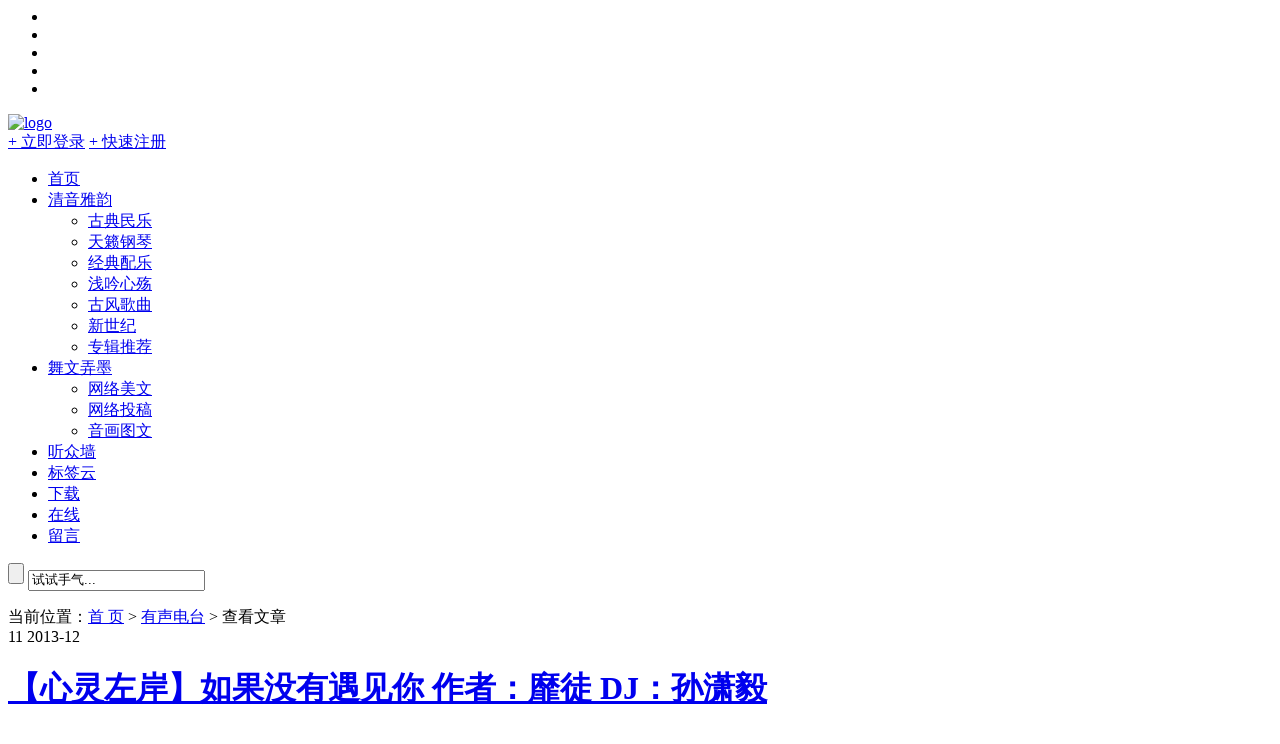

--- FILE ---
content_type: text/html; charset=UTF-8
request_url: http://www.52qingyin.cn/xinlingzuoan-02.html
body_size: 12202
content:
<!DOCTYPE html PUBLIC “-//W3C//DTD XHTML 1.0 Transitional//EN” “http://www.w3.org/TR/xhtml1/DTD/xhtml1-transitional.dtd”><html xmlns=”http://www.w3.org/1999/xhtml”><head><!--[if IE]><![endif]--><link rel="stylesheet" href="/wp-content/plugins/wp-rocket/min/?f=/wp-content/plugins/wp-easyarchives/css/wp-easyarchives.css,/wp-content/themes/QQOQ/css/jquery.fancybox.css,/wp-content/themes/QQOQ/style.css,/wp-content/themes/QQOQ/QPlayer/css/player.css" data-minify="1"/><link rel="stylesheet" href="/wp-content/plugins/wp-rocket/min/?f=/wp-content/themes/QQOQ/css/jquery.fancybox-buttons.css,/wp-content/themes/QQOQ/css/jquery.fs.boxer.css" data-minify="1"/><meta http-equiv="Content-Type" content="text/html; charset=UTF-8" /><meta property="qc:admins" content="23326650776521167116636" /><link rel="shortcut icon" href="/wp-content/themes/QQOQ/img/favicon.ico"/><title>【心灵左岸】如果没有遇见你 作者：靡徒 DJ：孙潇毅 - 清音陋屋</title><meta name="description" content="" /><meta name="keywords" content="" /><link rel="alternate" type="application/rss+xml" title="清音陋屋 &raquo; 【心灵左岸】如果没有遇见你 作者：靡徒 DJ：孙潇毅评论Feed" href="http://www.52qingyin.cn/xinlingzuoan-02.html/feed" /> <script type="text/javascript">window._wpemojiSettings = {"baseUrl":"https:\/\/s.w.org\/images\/core\/emoji\/72x72\/","ext":".png","source":{"concatemoji":"http:\/\/www.52qingyin.cn\/wp-includes\/js\/wp-emoji-release.min.js?ver=4.5.32"}};
			!function(e,o,t){var a,n,r;function i(e){var t=o.createElement("script");t.src=e,t.type="text/javascript",o.getElementsByTagName("head")[0].appendChild(t)}for(r=Array("simple","flag","unicode8","diversity"),t.supports={everything:!0,everythingExceptFlag:!0},n=0;n<r.length;n++)t.supports[r[n]]=function(e){var t,a,n=o.createElement("canvas"),r=n.getContext&&n.getContext("2d"),i=String.fromCharCode;if(!r||!r.fillText)return!1;switch(r.textBaseline="top",r.font="600 32px Arial",e){case"flag":return r.fillText(i(55356,56806,55356,56826),0,0),3e3<n.toDataURL().length;case"diversity":return r.fillText(i(55356,57221),0,0),a=(t=r.getImageData(16,16,1,1).data)[0]+","+t[1]+","+t[2]+","+t[3],r.fillText(i(55356,57221,55356,57343),0,0),a!=(t=r.getImageData(16,16,1,1).data)[0]+","+t[1]+","+t[2]+","+t[3];case"simple":return r.fillText(i(55357,56835),0,0),0!==r.getImageData(16,16,1,1).data[0];case"unicode8":return r.fillText(i(55356,57135),0,0),0!==r.getImageData(16,16,1,1).data[0]}return!1}(r[n]),t.supports.everything=t.supports.everything&&t.supports[r[n]],"flag"!==r[n]&&(t.supports.everythingExceptFlag=t.supports.everythingExceptFlag&&t.supports[r[n]]);t.supports.everythingExceptFlag=t.supports.everythingExceptFlag&&!t.supports.flag,t.DOMReady=!1,t.readyCallback=function(){t.DOMReady=!0},t.supports.everything||(a=function(){t.readyCallback()},o.addEventListener?(o.addEventListener("DOMContentLoaded",a,!1),e.addEventListener("load",a,!1)):(e.attachEvent("onload",a),o.attachEvent("onreadystatechange",function(){"complete"===o.readyState&&t.readyCallback()})),(a=t.source||{}).concatemoji?i(a.concatemoji):a.wpemoji&&a.twemoji&&(i(a.twemoji),i(a.wpemoji)))}(window,document,window._wpemojiSettings);</script> <style type="text/css">img.wp-smiley,img.emoji{display:inline !important;border:none !important;box-shadow:none !important;height:1em !important;width:1em !important;margin:0
.07em !important;vertical-align:-0.1em !important;background:none !important;padding:0
!important}</style> <script type='text/javascript' src='/wp-content/plugins/Hermit-X-master/assets/js/APlayer.min.js?ver=2.6.6.1504-RC'></script> <link rel='https://api.w.org/' href='http://www.52qingyin.cn/wp-json/' /><link rel="EditURI" type="application/rsd+xml" title="RSD" href="http://www.52qingyin.cn/xmlrpc.php?rsd" /><link rel='prev' title='【心灵左岸】破 末日光华 作者：昂王子 DJ：孙潇毅' href='http://www.52qingyin.cn/xinlingzuoan-01.html' /><link rel='next' title='【网络美文】月挂相思，风回凄凉 作者：烟雨江南' href='http://www.52qingyin.cn/sinian.html' /><link rel="canonical" href="http://www.52qingyin.cn/xinlingzuoan-02.html" /><link rel='shortlink' href='http://www.52qingyin.cn/?p=5246' /><link rel="alternate" type="application/json+oembed" href="http://www.52qingyin.cn/wp-json/oembed/1.0/embed?url=http%3A%2F%2Fwww.52qingyin.cn%2Fxinlingzuoan-02.html" /><link rel="alternate" type="text/xml+oembed" href="http://www.52qingyin.cn/wp-json/oembed/1.0/embed?url=http%3A%2F%2Fwww.52qingyin.cn%2Fxinlingzuoan-02.html&#038;format=xml" /> <script>var qqtkey = '801552410';
var sinakey = '57719727';
var waiting_time = '10';</script> <style type="text/css">.hacklogdownload_down_link{margin:10px
20px;background:#EDF5FC;border:1px
solid #ACE;padding:5px
5px 5px 20px}.hacklogdownload_views{color:#f00}.hacklogdownload_box{padding:10px
0;border-bottom:1px solid #DDD}.hacklogdownload_box_content{line-height:18px;padding:0
0 0 10px}.hacklogdownload_box_content
p{margin:5px
0}#facebox
.content{width:600px}</style><script data-no-minify="1" data-cfasync="false">(function(w,d){function a(){var b=d.createElement("script");b.async=!0;b.src="/wp-content/plugins/wp-rocket/inc/front/js/lazyload.1.0.5.min.js";var a=d.getElementsByTagName("script")[0];a.parentNode.insertBefore(b,a)}w.attachEvent?w.attachEvent("onload",a):w.addEventListener("load",a,!1)})(window,document);</script> </head><body class="single single-post postid-5246 single-format-standard"><div id="cont"><ul><li class="rss"><a target="_blank" href="http://www.52qingyin.cn/feed" title="RSS订阅" rel="nofollow"> </a></li><li class="mail"><a target="_blank" href="mailto:qingyinlouwu@163.com" title="邮件联系站长" rel="nofollow"> </a></li><li class="qq"><a target="_blank" href="http://sighttp.qq.com/authd?IDKEY=b2475f890e16e6b031a04b35cbb7c392d8854060005217a9" title="QQ联系站长" rel="nofollow"> </a></li><li class="weibo"><a target="_blank" href="http://weibo.com/52qingyin" title="关注新浪微博" rel="nofollow"> </a></li><li class="qun"><a target="_blank" href="http://shang.qq.com/wpa/qunwpa?idkey=424a783cfd1418e4efe8baaee66cc0bbcbd416650a4d80afb5ae1d69a32b463a" title="加入QQ群44718299" rel="nofollow"> </a></li></ul></div><div id="b"><div id="n"><div id="l"><div class="l_g"> <a href="http://www.52qingyin.cn"><img alt="logo" src="http://www.52qingyin.cn/wp-content/themes/QQOQ/img/logo.png" /></a></div><div class="l_l l_l_x"> <a class="l_q qb" href="#login">+ 立即登录</a> <a class="l_s" href="http://www.52qingyin.cn/r">+ 快速注册</a></div><div id="login" style="display:none;"><form name="loginform" id="loginform" action="http://www.52qingyin.cn/wp-login.php" method="post"><p class="login-username"> <label for="user_login">用户名</label> <input type="text" name="log" id="user_login" class="input" value="" size="20" /></p><p class="login-password"> <label for="user_pass">密码</label> <input type="password" name="pwd" id="user_pass" class="input" value="" size="20" /></p><p class="login-remember"><label><input name="rememberme" type="checkbox" id="rememberme" value="forever" /> 记住我</label></p><p class="login-submit"> <input type="submit" name="wp-submit" id="wp-submit" class="button-primary" value="登录" /> <input type="hidden" name="redirect_to" value="http://www.52qingyin.cn/xinlingzuoan-02.html" /></p></form> <i></i> <a class="login_qq" href="http://www.52qingyin.cn/?qqoq=qqlogin&r=http://52qingyin.cn/xinlingzuoan-02.html"></a> <a class="login_sina" href="http://www.52qingyin.cn/?qqoq=sinalogin&r=http://52qingyin.cn/xinlingzuoan-02.html"></a></div></div><div id="d"><ul id="menu-%e6%b8%85%e9%9f%b3%e9%99%8b%e5%b1%8b" class="nav"><li id="menu-item-14" class="menu-item menu-item-type-custom menu-item-object-custom menu-item-home menu-item-14"><a href="http://www.52qingyin.cn">首页</a></li><li id="menu-item-16" class="menu-item menu-item-type-taxonomy menu-item-object-category menu-item-has-children menu-item-16"><a href="http://www.52qingyin.cn/qingyinyayun">清音雅韵</a><ul class="sub-menu"><li id="menu-item-18" class="menu-item menu-item-type-taxonomy menu-item-object-category menu-item-18"><a href="http://www.52qingyin.cn/gudianminyue">古典民乐</a></li><li id="menu-item-19" class="menu-item menu-item-type-taxonomy menu-item-object-category menu-item-19"><a href="http://www.52qingyin.cn/tianlaigangqin">天籁钢琴</a></li><li id="menu-item-22" class="menu-item menu-item-type-taxonomy menu-item-object-category menu-item-22"><a href="http://www.52qingyin.cn/jingdianpeiyue">经典配乐</a></li><li id="menu-item-21" class="menu-item menu-item-type-taxonomy menu-item-object-category menu-item-21"><a href="http://www.52qingyin.cn/yinchang">浅吟心殇</a></li><li id="menu-item-17" class="menu-item menu-item-type-taxonomy menu-item-object-category menu-item-17"><a href="http://www.52qingyin.cn/gufenggequ">古风歌曲</a></li><li id="menu-item-20" class="menu-item menu-item-type-taxonomy menu-item-object-category menu-item-20"><a href="http://www.52qingyin.cn/newage">新世纪</a></li><li id="menu-item-5696" class="menu-item menu-item-type-custom menu-item-object-custom menu-item-5696"><a href="http://www.52qingyin.cn/tag/zhuanjituijian">专辑推荐</a></li></ul></li><li id="menu-item-25" class="menu-item menu-item-type-taxonomy menu-item-object-category menu-item-has-children menu-item-25"><a href="http://www.52qingyin.cn/wuwennongmo">舞文弄墨</a><ul class="sub-menu"><li id="menu-item-28" class="menu-item menu-item-type-taxonomy menu-item-object-category menu-item-28"><a href="http://www.52qingyin.cn/wangluomeiwen">网络美文</a></li><li id="menu-item-6870" class="menu-item menu-item-type-taxonomy menu-item-object-category menu-item-6870"><a href="http://www.52qingyin.cn/contribute">网络投稿</a></li><li id="menu-item-27" class="menu-item menu-item-type-taxonomy menu-item-object-category menu-item-27"><a href="http://www.52qingyin.cn/yinhuatuwen">音画图文</a></li></ul></li><li id="menu-item-4002" class="menu-item menu-item-type-post_type menu-item-object-page menu-item-4002"><a href="http://www.52qingyin.cn/listeners-wall">听众墙</a></li><li id="menu-item-1845" class="menu-item menu-item-type-post_type menu-item-object-page menu-item-1845"><a href="http://www.52qingyin.cn/tags">标签云</a></li><li id="menu-item-5575" class="menu-item menu-item-type-custom menu-item-object-custom menu-item-5575"><a title="点击查看百度网盘4群" target="_blank" href="/disclaimer">下载</a></li><li id="menu-item-7892" class="menu-item menu-item-type-custom menu-item-object-custom menu-item-7892"><a title="在线试听" target="_blank" href="http://www.52qingyin.cn/fm/">在线</a></li><li id="menu-item-15" class="menu-item menu-item-type-post_type menu-item-object-page menu-item-15"><a href="http://www.52qingyin.cn/guestbook">留言</a></li></ul><div id="search"><div class="search_site"><form action="http://www.52qingyin.cn" method="get" id="searchform"> <input type="submit" class="button" id="searchsubmit" value=""/> <input type="text" value="试试手气..." name="s" id="s" onblur="if(this.value=='') this.value='试试手气...';" onfocus="if(this.value=='试试手气...') this.value='';"/></form></div></div></div><div id="e"> <span class="e_i"></span> 当前位置：<a href="http://www.52qingyin.cn">首 页</a> > <a href="http://www.52qingyin.cn/diantaijiemu">有声电台</a> > 查看文章</div><div id="j"><div id="f"><div class="n"><div class="newtitle n_s"><div class="post_date"> <span class="date_d">11</span> <span class="date_y">2013-12</span></div><div class="line"></div><h1> <a href="http://www.52qingyin.cn/xinlingzuoan-02.html" rel="bookmark" title="详细阅读 【心灵左岸】如果没有遇见你 作者：靡徒 DJ：孙潇毅">【心灵左岸】如果没有遇见你 作者：靡徒 DJ：孙潇毅</a> <span class="new"> </span></h1><div class="infotop1"> <span class="info-category-icon"><a href="http://www.52qingyin.cn/diantaijiemu" rel="category tag">有声电台</a></span> <span class="info-view-icon">你是第6724个围观者</span> <span class="info-comment-icon"><a href="http://www.52qingyin.cn/xinlingzuoan-02.html#respond">0条评论</a></span> <span>供稿者：<a href="http://www.52qingyin.cn/author/%e5%ad%99%e6%bd%87%e6%af%85" title="由DJ孙潇毅发布" rel="author">DJ孙潇毅</a></span> 标签：<a href="http://www.52qingyin.cn/tag/xinlingzuoan" rel="tag">心灵左岸</a>, <a href="http://www.52qingyin.cn/tag/youshengyuedu" rel="tag">有声阅读</a>, <a href="http://www.52qingyin.cn/tag/dian-tai-jie-mu" rel="tag">电台节目</a></div></div><div class="n_n"><p><a href="http://www.52qingyin.cn/wp-content/uploads/2013/12/yujian.jpg" class="qimg" data-fancybox-group="gallery"><img src="http://www.52qingyin.cn/wp-content/uploads/2013/12/yujian.jpg" alt="" title="yujian" width="372" height="229" class="alignnone size-full wp-image-5247" srcset="/wp-content/uploads/2013/12/yujian.jpg 372w, /wp-content/uploads/2013/12/yujian-300x184.jpg 300w" sizes="(max-width: 372px) 100vw, 372px" /></a></p><p><!-Hermit X v2.6.6.1504-RC start--><div id="aplayer1" class="aplayer" data-autoplay="true" data-mode="circulation" data-preload="auto" data-theme="#5895be" data-songs="remote#:229" data-_nonce="78cafbd5ab" data-listmaxheight="300px" ></div><br /><p><strong><a href="http://www.52qingyin.cn/?dl_id=570" target="_blank" title="下载">【心灵左岸】晓奕 - 如果沒有遇見你.mp3</a></strong> (14.2 MB, 1,215 次) <a href="#respond"  title="试听下载失效反馈"><font color=#1BA1E2><strong>失效反馈</strong></font></a><br><font color="red">本站下载音乐仅供试听交流，未经原作者授权禁止用于任何商业用途！</font></p></p><p>如果没有遇见你<br /> 作者：靡徒<br /> 演播：晓奕</p><p>说今天晚上有天龙座流星雨。可是ta已经在我身边睡着了。<br /> 风从窗口吹进来有点冷。我给ta掖好被子，克莱顿的小说翻到第53页，有一点睡意。<br /> 于是打个呵欠合上书，关掉床头灯，钻进被窝里抱紧ta。<br /> ta的身体微微地有点发烫，这是一直以来ta的体格特征，也恰好是让我入睡的温度。</p><p>闭上眼抱着ta。猜他梦到的梦。<br /> 而我在ta梦中，又有多懵懂。</p><p>如果这样抱着ta就可以穿越时空，抵达永远不能抵达的天地中。如果在另外一个世界我跟ta的戏份就是如此浅淡，一个拥抱便能解释所有，一句承诺就到地老天荒，这样的爱会有多么从容。</p><p>花一生的时间照顾ta，睡在ta身旁。不想要写下传世的小说，将心中未曾了结的心情交付后人阅读。不想要任何人跟我share与ta的今生今世。不期待来生，害怕命数错乱的安排。<br /> 在明日ta醒来的时候我们仍是紧紧相拥。</p><p>为什么想着这些，竟不能入梦。</p><p>为什么想着这些，竟然忐忑了。</p><p>你还记不记得我答应过ta的话？我说过要做个怎样的男人给ta怎样的人生。<br /> 所以即使到今天，我们相约誓的那座礼堂已经无处可寻，我仍然应当握紧坚贞的银戒站在这里。等ta从众人的背后慢慢走到我身边。</p><p>这跟我背上为你而刺的牡丹无关。跟你我鲜衣怒马的青春无关。</p><p>因为ta，我只想一梦到千年。<br /> 我多想这一梦，就梦一千年。<br /> 到明日ta醒来的时候，我们仍能紧紧相拥。</p><p>远在几光年外有多少道流星划过，我不在乎。我跟ta的梦中那场流星雨才应该是绝世的风景。<br /> 只是不知道来年能够跟ta遥望银河的人，是不是我。</p><p>如果没有遇见你，那个人一定是我。</p></div><div class="quote"><div class="quote1"><div class="quote_desc"> 这家伙很懒，什么都没写！<p class="author_meta">—— DJ孙潇毅</p></div><div class="quote2"></div></div><div class="quote3"> <img width="80" height="80" class="avatar" src="/wp-content/themes/QQOQ/img/userimg.png" alt="DJ孙潇毅"></div></div><div class="relt">你可能也喜欢<span>Related Posts</span></div><div class="related"><li ><a href=http://www.52qingyin.cn/wudongdedadi1-a.html><span><img alt='【音乐地球村】Vol.16《舞动的大地》（上）DJ：田鹏' src='/wp-content/uploads/2013/02/wudongdedadi1.jpg'/></span>【音乐地球村】Vol.16《舞动的大地》（上）DJ：田鹏</a></li><li ><a href=http://www.52qingyin.cn/xinglingzuoan-huachen.html><span><img alt='【心灵左岸】时光在眼睫化尘 作者：十一识 DJ：孙潇毅' src='/wp-content/uploads/2014/05/v3.jpg'/></span>【心灵左岸】时光在眼睫化尘 作者：十一识 DJ：孙潇毅</a></li><li ><a href=http://www.52qingyin.cn/dashutanqinhaoting-wangriqing.html><span><img alt='【电台节目】谁的《往日情》 钢琴演奏：大叔弹琴好听' src='/wp-content/uploads/2016/05/wangriqng-110x110.jpg'/></span>【电台节目】谁的《往日情》 钢琴演奏：大叔弹琴好听</a></li><li ><a href=http://www.52qingyin.cn/voicefm-guanyunaxiewunai.html><span><img alt='【有声电台】Vol.6关于那些无奈 DJ：紫轩' src='/wp-content/uploads/2012/11/wunai.jpg'/></span>【有声电台】Vol.6关于那些无奈 DJ：紫轩</a></li><li ><a href=http://www.52qingyin.cn/menglihualuozhiduoshao-sanmao.html><span><img alt='【有声阅读】Vol.6《梦里花落知多少》 三毛作品' src='/wp-content/uploads/2012/10/menglihualuozhiduoshao.jpg'/></span>【有声阅读】Vol.6《梦里花落知多少》 三毛作品</a></li><li class='pdn'><a href=http://www.52qingyin.cn/faraway-homeland-b.html><span><img alt='【音乐地球村】Vol.18《我们远去的家园》（中）DJ：田鹏' src='/wp-content/uploads/2013/03/Faraway-Homeland.jpg'/></span>【音乐地球村】Vol.18《我们远去的家园》（中）DJ：田鹏</a></li></div><div class="relt">众说纷纭<span>Comments</span></div><div class="p"><div id="respond_box"><div id="respond" class="ncom"><div class="qqoq-avatar"> <a href="http://www.52qingyin.cn/author" title="" target="_blank"><img width="40" height="40" class="avatar" src="/wp-content/themes/QQOQ/img/userimg.png" alt=""></a></div><div class="qqoq-comment"> <a title="" href="http://www.52qingyin.cn/author" target="_blank" class="comment-name"></a><form class="qform" method="post" action=""><div class="comment-form" contenteditable="true"></div><div class="comment-info c100"><div class="coml"><div class="smiley"><div class="smp"> <a href="javascript:;"><img width="20" height="20" src="/wp-content/themes/QQOQ/img/smilies/1.gif" alt="大眼" /></a> <a href="javascript:;"><img width="20" height="20" src="/wp-content/themes/QQOQ/img/smilies/2.gif" alt="可爱" /></a> <a href="javascript:;"><img width="20" height="20" src="/wp-content/themes/QQOQ/img/smilies/3.gif" alt="大笑" /></a> <a href="javascript:;"><img width="20" height="20" src="/wp-content/themes/QQOQ/img/smilies/4.gif" alt="坏笑" /></a> <a href="javascript:;"><img width="20" height="20" src="/wp-content/themes/QQOQ/img/smilies/5.gif" alt="害羞" /></a> <a href="javascript:;"><img width="20" height="20" src="/wp-content/themes/QQOQ/img/smilies/6.gif" alt="发怒" /></a> <a href="javascript:;"><img width="20" height="20" src="/wp-content/themes/QQOQ/img/smilies/7.gif" alt="折磨" /></a> <a href="javascript:;"><img width="20" height="20" src="/wp-content/themes/QQOQ/img/smilies/8.gif" alt="快哭了" /></a> <a href="javascript:;"><img width="20" height="20" src="/wp-content/themes/QQOQ/img/smilies/9.gif" alt="大哭" /></a> <a href="javascript:;"><img width="20" height="20" src="/wp-content/themes/QQOQ/img/smilies/10.gif" alt="白眼" /></a> <a href="javascript:;"><img width="20" height="20" src="/wp-content/themes/QQOQ/img/smilies/11.gif" alt="晕" /></a> <a href="javascript:;"><img width="20" height="20" src="/wp-content/themes/QQOQ/img/smilies/12.gif" alt="流汗" /></a> <a href="javascript:;"><img width="20" height="20" src="/wp-content/themes/QQOQ/img/smilies/13.gif" alt="困" /></a> <a href="javascript:;"><img width="20" height="20" src="/wp-content/themes/QQOQ/img/smilies/14.gif" alt="腼腆" /></a> <a href="javascript:;"><img width="20" height="20" src="/wp-content/themes/QQOQ/img/smilies/15.gif" alt="惊讶" /></a> <a href="javascript:;"><img width="20" height="20" src="/wp-content/themes/QQOQ/img/smilies/16.gif" alt="憨笑" /></a> <a href="javascript:;"><img width="20" height="20" src="/wp-content/themes/QQOQ/img/smilies/17.gif" alt="色" /></a> <a href="javascript:;"><img width="20" height="20" src="/wp-content/themes/QQOQ/img/smilies/18.gif" alt="得意" /></a> <a href="javascript:;"><img width="20" height="20" src="/wp-content/themes/QQOQ/img/smilies/19.gif" alt="骷髅" /></a> <a href="javascript:;"><img width="20" height="20" src="/wp-content/themes/QQOQ/img/smilies/20.gif" alt="囧" /></a> <a href="javascript:;"><img width="20" height="20" src="/wp-content/themes/QQOQ/img/smilies/21.gif" alt="睡觉" /></a> <a href="javascript:;"><img width="20" height="20" src="/wp-content/themes/QQOQ/img/smilies/22.gif" alt="眨眼" /></a> <a href="javascript:;"><img width="20" height="20" src="/wp-content/themes/QQOQ/img/smilies/23.gif" alt="亲亲" /></a> <a href="javascript:;"><img width="20" height="20" src="/wp-content/themes/QQOQ/img/smilies/24.gif" alt="疑问" /></a> <a href="javascript:;"><img width="20" height="20" src="/wp-content/themes/QQOQ/img/smilies/25.gif" alt="闭嘴" /></a> <a href="javascript:;"><img width="20" height="20" src="/wp-content/themes/QQOQ/img/smilies/26.gif" alt="难过" /></a> <a href="javascript:;"><img width="20" height="20" src="/wp-content/themes/QQOQ/img/smilies/27.gif" alt="淡定" /></a> <a href="javascript:;"><img width="20" height="20" src="/wp-content/themes/QQOQ/img/smilies/28.gif" alt="抗议" /></a> <a href="javascript:;"><img width="20" height="20" src="/wp-content/themes/QQOQ/img/smilies/29.gif" alt="鄙视" /></a> <a href="javascript:;"><img width="20" height="20" src="/wp-content/themes/QQOQ/img/smilies/30.gif" alt="猪头" /></a></div></div> <a class="sm"></a> <span>小提示：直接粘贴图片到输入框试试</span></div><div class="comr"><div class="loadcom Validform_loading">努力发送中...</div> <input type="submit" class="comment-submit" value="提交评论"/> <input type="hidden" class="qqoq_nonce" name="nonce" value="2203279115"/> <input type="hidden" name="postid" value="5246"/> <input class="replyid" type="hidden" name="replyid" value="0"/></div></div></form></div></div></div><div id="com"><div id="loading-comments"><span>评论加载中……</span></div><ol class="commentlist"></ol><div id="comments-navi"></div></div></div></div></div><div id="g"><div class="g_s"><div class="g_a"><ul class="g_se"><li>推荐文章</li><li>最多评论</li><li>最热文章</li><li>最新评论</li></ul></div><div class="g_b"><ul><li><a href="http://www.52qingyin.cn/cengjingyoushang.html" title="曾经忧伤 配乐:And_I_Love_You_So 作者：cheng999hao ">曾经忧伤 配乐:And_I_Love_You_So 作者：cheng999hao </a></li><li><a href="http://www.52qingyin.cn/jueqinggu-shendiaoxialv.html" title="绝情谷&英雄的黎明《神雕侠侣》配乐">绝情谷&英雄的黎明《神雕侠侣》配乐</a></li><li><a href="http://www.52qingyin.cn/jimochengyin.html" title="寂寞成瘾 配乐:忧伤还是开心 作者:网络 ">寂寞成瘾 配乐:忧伤还是开心 作者:网络 </a></li><li><a href="http://www.52qingyin.cn/xuehuashenjian.html" title="零落在风中的残伤 作者：夕月 配乐：《雪花神剑》">零落在风中的残伤 作者：夕月 配乐：《雪花神剑》</a></li><li><a href="http://www.52qingyin.cn/jingji.html" title="【清音心语】静寂">【清音心语】静寂</a></li><li><a href="http://www.52qingyin.cn/sinianzhifeng.html" title="排箫《思念之风》-皇浦定涛">排箫《思念之风》-皇浦定涛</a></li><li><a href="http://www.52qingyin.cn/wangshi.html" title="倾心回忆 大提琴《往事》艺术家：平远">倾心回忆 大提琴《往事》艺术家：平远</a></li><li><a href="http://www.52qingyin.cn/guigu.html" title="《鬼鼓》配乐《波曼最后的民谣》">《鬼鼓》配乐《波曼最后的民谣》</a></li><li><a href="http://www.52qingyin.cn/yuyandimeng.html" title="【感人纯音】清新感人的纯音乐《玉烟笛梦》">【感人纯音】清新感人的纯音乐《玉烟笛梦》</a></li><li><a href="http://www.52qingyin.cn/fengjuzhudejiedao.html" title="风居住的街道 作者：qiaoqiao0401">风居住的街道 作者：qiaoqiao0401</a></li></ul><ul><li><a href="http://www.52qingyin.cn/yuanzhikong.html" title="《缘之空》优美钢琴背景音乐《远い空へ》">《缘之空》优美钢琴背景音乐《远い空へ》</a></li><li><a href="http://www.52qingyin.cn/gangqinjingxuan_01.html" title="【钢琴精选】天籁钢琴精选合集 100首[百度网盘]">【钢琴精选】天籁钢琴精选合集 100首[百度网盘]</a></li><li><a href="http://www.52qingyin.cn/sens.html" title="S.E.N.S. 神思者简介 （1988-2015全集无损下载FLAC/APE/MP3）">S.E.N.S. 神思者简介 （1988-2015全集无损下载FLAC/APE/MP3）</a></li><li><a href="http://www.52qingyin.cn/xinbainiangzichuanqi.html" title="《新白娘子传奇》经典配乐集伴奏集（含配乐无损下载）">《新白娘子传奇》经典配乐集伴奏集（含配乐无损下载）</a></li><li><a href="http://www.52qingyin.cn/huazuoqianfeng.html" title="化作千风守护你 忧伤埙曲">化作千风守护你 忧伤埙曲</a></li><li><a href="http://www.52qingyin.cn/dielian-10banben.html" title="《蝶恋》-仙剑奇侠配乐（钢琴、竹笛、吉他、墨明棋妙等10个版本）">《蝶恋》-仙剑奇侠配乐（钢琴、竹笛、吉他、墨明棋妙等10个版本）</a></li><li><a href="http://www.52qingyin.cn/zhouxiaohang-qianqian.html" title="芊芊（纯音竹笛版）艺术家：周小航">芊芊（纯音竹笛版）艺术家：周小航</a></li><li><a href="http://www.52qingyin.cn/yusuijiangnan-momingqimiao.html" title="【墨明棋妙】《雨碎江南》印象 琵琶 二胡 笛子 洞箫 埙 客缘等9个版本">【墨明棋妙】《雨碎江南》印象 琵琶 二胡 笛子 洞箫 埙 客缘等9个版本</a></li><li><a href="http://www.52qingyin.cn/miyuezhuanhengchang.html" title="《芈月传》配乐 - 芈月与黄歇的爱情主题 女声 哼唱">《芈月传》配乐 - 芈月与黄歇的爱情主题 女声 哼唱</a></li><li><a href="http://www.52qingyin.cn/wordpress-ajax-comments.html" title="【WordPress技巧】wordpress Tstyle实现Ajax评论（非插件代码版）">【WordPress技巧】wordpress Tstyle实现Ajax评论（非插件代码版）</a></li></ul><ul><li><a href="http://www.52qingyin.cn/gangqinjingxuan_01.html" title="【钢琴精选】天籁钢琴精选合集 100首[百度网盘]">【钢琴精选】天籁钢琴精选合集 100首[百度网盘]</a></li><li><a href="http://www.52qingyin.cn/yuanzhikong.html" title="《缘之空》优美钢琴背景音乐《远い空へ》">《缘之空》优美钢琴背景音乐《远い空へ》</a></li><li><a href="http://www.52qingyin.cn/xinbainiangzichuanqi.html" title="《新白娘子传奇》经典配乐集伴奏集（含配乐无损下载）">《新白娘子传奇》经典配乐集伴奏集（含配乐无损下载）</a></li><li><a href="http://www.52qingyin.cn/yusuijiangnan-momingqimiao.html" title="【墨明棋妙】《雨碎江南》印象 琵琶 二胡 笛子 洞箫 埙 客缘等9个版本">【墨明棋妙】《雨碎江南》印象 琵琶 二胡 笛子 洞箫 埙 客缘等9个版本</a></li><li><a href="http://www.52qingyin.cn/tvb-jingdianerhu.html" title="TVB 经典忧伤二胡配乐 《思君黯然》">TVB 经典忧伤二胡配乐 《思君黯然》</a></li><li><a href="http://www.52qingyin.cn/hougong-peiyue.html" title="《后宫》电视剧配乐">《后宫》电视剧配乐</a></li><li><a href="http://www.52qingyin.cn/wordpress-ajax-comments.html" title="【WordPress技巧】wordpress Tstyle实现Ajax评论（非插件代码版）">【WordPress技巧】wordpress Tstyle实现Ajax评论（非插件代码版）</a></li><li><a href="http://www.52qingyin.cn/dielian-10banben.html" title="《蝶恋》-仙剑奇侠配乐（钢琴、竹笛、吉他、墨明棋妙等10个版本）">《蝶恋》-仙剑奇侠配乐（钢琴、竹笛、吉他、墨明棋妙等10个版本）</a></li><li><a href="http://www.52qingyin.cn/huazuoqianfeng.html" title="化作千风守护你 忧伤埙曲">化作千风守护你 忧伤埙曲</a></li><li><a href="http://www.52qingyin.cn/shouhuishuaigemeinv.html" title="【人物】手绘帅哥美女">【人物】手绘帅哥美女</a></li></ul><ul class="g_p"><li><img alt='' src='https://cdn.sep.cc/avatar/?s=32&#038;d=mm&#038;r=g' srcset='https://cdn.sep.cc/avatar/?s=64&amp;d=mm&amp;r=g 2x' class='avatar avatar-32 photo avatar-default' height='32' width='32' /> 在 《<a class='qfl' href='http://www.52qingyin.cn/gujianost2.html'>【专辑推荐】古剑奇谭2...</a>》<br /><a href='http://www.52qingyin.cn/gujianost2.html#comment-4627' title='查看【专辑推荐】古剑奇谭2 无损原声配乐《在水一方》'>免责声明 - 清音陋屋页面看下，里面资源更全，夸克加群，群共享有较全的资源文件。</a></li><li><img alt='' src='https://cdn.sep.cc/avatar/?s=32&#038;d=mm&#038;r=g' srcset='https://cdn.sep.cc/avatar/?s=64&amp;d=mm&amp;r=g 2x' class='avatar avatar-32 photo avatar-default' height='32' width='32' /> 在 《<a class='qfl' href='http://www.52qingyin.cn/gujianost2.html'>【专辑推荐】古剑奇谭2...</a>》<br /><a href='http://www.52qingyin.cn/gujianost2.html#comment-4626' title='查看【专辑推荐】古剑奇谭2 无损原声配乐《在水一方》'>百度云盘 填写验证码后，确认时无法换页进入下载</a></li><li><img alt='' src='https://cdn.sep.cc/avatar/17776eb9368c979aaef8075ed0a528f9?s=32&#038;d=mm&#038;r=g' srcset='https://cdn.sep.cc/avatar/17776eb9368c979aaef8075ed0a528f9?s=64&amp;d=mm&amp;r=g 2x' class='avatar avatar-32 photo' height='32' width='32' />清音陋屋 在 《<a class='qfl' href='http://www.52qingyin.cn/sens.html'>S.E.N.S. 神思者简介 ...</a>》<br /><a href='http://www.52qingyin.cn/sens.html#comment-4615' title='查看S.E.N.S. 神思者简介 （1988-2015全集无损下载FLAC/APE/MP3）'>下载在百度网盘或夸克里面的，看导航下载页面。</a></li><li><img alt='' src='https://cdn.sep.cc/avatar/?s=32&#038;d=mm&#038;r=g' srcset='https://cdn.sep.cc/avatar/?s=64&amp;d=mm&amp;r=g 2x' class='avatar avatar-32 photo avatar-default' height='32' width='32' /> 在 《<a class='qfl' href='http://www.52qingyin.cn/sens.html'>S.E.N.S. 神思者简介 ...</a>》<br /><a href='http://www.52qingyin.cn/sens.html#comment-4594' title='查看S.E.N.S. 神思者简介 （1988-2015全集无损下载FLAC/APE/MP3）'>下载地址呢！找了很久啦</a></li><li><img alt='' src='https://cdn.sep.cc/avatar/?s=32&#038;d=mm&#038;r=g' srcset='https://cdn.sep.cc/avatar/?s=64&amp;d=mm&amp;r=g 2x' class='avatar avatar-32 photo avatar-default' height='32' width='32' /> 在 《<a class='qfl' href='http://www.52qingyin.cn/banshantingyu.html'>【纯音合集】《半山听...</a>》<br /><a href='http://www.52qingyin.cn/banshantingyu.html#comment-4547' title='查看【纯音合集】《半山听雨》民乐演奏多版本合集'>有意境</a></li><li><img alt='' src='https://cdn.sep.cc/avatar/?s=32&#038;d=mm&#038;r=g' srcset='https://cdn.sep.cc/avatar/?s=64&amp;d=mm&amp;r=g 2x' class='avatar avatar-32 photo avatar-default' height='32' width='32' /> 在 《<a class='qfl' href='http://www.52qingyin.cn/sometimes-when-it-rains.html'>宁静优美的小提琴 《So...</a>》<br /><a href='http://www.52qingyin.cn/sometimes-when-it-rains.html#comment-4546' title='查看宁静优美的小提琴 《Sometimes When It Rains 下雨的时候》'>好！</a></li></ul></div></div><div class="g_g"><div class="g_s"><h3>热门标签</h3><ul class="g_t"> <a href='http://www.52qingyin.cn/tag/gudianshici' class='tag-link-224 tag-link-position-1' title='873个话题' style='font-size: 12px;'>古典诗词</a> <a href='http://www.52qingyin.cn/tag/wangluotougao' class='tag-link-231 tag-link-position-2' title='272个话题' style='font-size: 12px;'>网络投稿</a> <a href='http://www.52qingyin.cn/tag/gu-dian-min-le' class='tag-link-19 tag-link-position-3' title='217个话题' style='font-size: 12px;'>古典民乐</a> <a href='http://www.52qingyin.cn/tag/gang-qin-qu' class='tag-link-26 tag-link-position-4' title='206个话题' style='font-size: 12px;'>钢琴曲</a> <a href='http://www.52qingyin.cn/tag/wang-luo-mei-wen' class='tag-link-83 tag-link-position-5' title='199个话题' style='font-size: 12px;'>网络美文</a> <a href='http://www.52qingyin.cn/tag/gu-feng-chun-yin' class='tag-link-140 tag-link-position-6' title='177个话题' style='font-size: 12px;'>古风纯音</a> <a href='http://www.52qingyin.cn/tag/piano' class='tag-link-183 tag-link-position-7' title='162个话题' style='font-size: 12px;'>钢琴</a> <a href='http://www.52qingyin.cn/tag/ying-shi-pei-le' class='tag-link-29 tag-link-position-8' title='117个话题' style='font-size: 12px;'>影视配乐</a> <a href='http://www.52qingyin.cn/tag/you-shang-san-wen' class='tag-link-27 tag-link-position-9' title='98个话题' style='font-size: 12px;'>忧伤散文</a> <a href='http://www.52qingyin.cn/tag/erhu' class='tag-link-33 tag-link-position-10' title='97个话题' style='font-size: 12px;'>二胡</a> <a href='http://www.52qingyin.cn/tag/gu-feng' class='tag-link-135 tag-link-position-11' title='91个话题' style='font-size: 12px;'>古风</a> <a href='http://www.52qingyin.cn/tag/di-zi' class='tag-link-61 tag-link-position-12' title='86个话题' style='font-size: 12px;'>笛子</a> <a href='http://www.52qingyin.cn/tag/dian-tai-jie-mu' class='tag-link-54 tag-link-position-13' title='83个话题' style='font-size: 12px;'>电台节目</a> <a href='http://www.52qingyin.cn/tag/xiandaishige' class='tag-link-248 tag-link-position-14' title='82个话题' style='font-size: 12px;'>现代诗歌</a> <a href='http://www.52qingyin.cn/tag/you-xi-pei-le' class='tag-link-36 tag-link-position-15' title='74个话题' style='font-size: 12px;'>游戏配乐</a> <a href='http://www.52qingyin.cn/tag/qian-yin-xin' class='tag-link-44 tag-link-position-16' title='72个话题' style='font-size: 12px;'>浅吟心殇</a> <a href='http://www.52qingyin.cn/tag/pi-pa' class='tag-link-23 tag-link-position-17' title='71个话题' style='font-size: 12px;'>琵琶</a> <a href='http://www.52qingyin.cn/tag/dong-man-pei-le' class='tag-link-25 tag-link-position-18' title='68个话题' style='font-size: 12px;'>动漫配乐</a> <a href='http://www.52qingyin.cn/tag/shang-gan-san-wen' class='tag-link-133 tag-link-position-19' title='67个话题' style='font-size: 12px;'>伤感散文</a> <a href='http://www.52qingyin.cn/tag/youmeisanwen' class='tag-link-221 tag-link-position-20' title='66个话题' style='font-size: 12px;'>优美散文</a> <a href='http://www.52qingyin.cn/tag/chinawind' class='tag-link-156 tag-link-position-21' title='64个话题' style='font-size: 12px;'>国风</a> <a href='http://www.52qingyin.cn/tag/heng-chang' class='tag-link-131 tag-link-position-22' title='55个话题' style='font-size: 12px;'>哼唱</a> <a href='http://www.52qingyin.cn/tag/san-wen-sui-bi' class='tag-link-282 tag-link-position-23' title='55个话题' style='font-size: 12px;'>散文随笔</a> <a href='http://www.52qingyin.cn/tag/jing-dian-you-shang' class='tag-link-31 tag-link-position-24' title='54个话题' style='font-size: 12px;'>经典忧伤</a> <a href='http://www.52qingyin.cn/tag/xiao-ti-qin' class='tag-link-30 tag-link-position-25' title='51个话题' style='font-size: 12px;'>小提琴</a> <a href='http://www.52qingyin.cn/tag/gu-feng-qing-yin' class='tag-link-154 tag-link-position-26' title='49个话题' style='font-size: 12px;'>古风清音</a> <a href='http://www.52qingyin.cn/tag/%e4%b8%83%e7%bb%9d' class='tag-link-351 tag-link-position-27' title='46个话题' style='font-size: 12px;'>七绝</a> <a href='http://www.52qingyin.cn/tag/gufengshici' class='tag-link-213 tag-link-position-28' title='45个话题' style='font-size: 12px;'>古风诗词</a> <a href='http://www.52qingyin.cn/tag/xin-shi-ji' class='tag-link-39 tag-link-position-29' title='44个话题' style='font-size: 12px;'>新世纪</a> <a href='http://www.52qingyin.cn/tag/zhuanjituijian' class='tag-link-55 tag-link-position-30' title='43个话题' style='font-size: 12px;'>专辑推荐</a> <a href='http://www.52qingyin.cn/tag/ps-sucai' class='tag-link-72 tag-link-position-31' title='43个话题' style='font-size: 12px;'>PS素材</a> <a href='http://www.52qingyin.cn/tag/san-wen-shi' class='tag-link-288 tag-link-position-32' title='42个话题' style='font-size: 12px;'>散文诗</a> <a href='http://www.52qingyin.cn/tag/xiao' class='tag-link-62 tag-link-position-33' title='41个话题' style='font-size: 12px;'>箫</a> <a href='http://www.52qingyin.cn/tag/jing-dian-pei-le' class='tag-link-108 tag-link-position-34' title='39个话题' style='font-size: 12px;'>经典配乐</a> <a href='http://www.52qingyin.cn/tag/gu' class='tag-link-78 tag-link-position-35' title='39个话题' style='font-size: 12px;'>古筝</a> <a href='http://www.52qingyin.cn/tag/djtianpeng' class='tag-link-195 tag-link-position-36' title='38个话题' style='font-size: 12px;'>DJ田鹏</a> <a href='http://www.52qingyin.cn/tag/yinyuediqiucun' class='tag-link-194 tag-link-position-37' title='38个话题' style='font-size: 12px;'>音乐地球村</a> <a href='http://www.52qingyin.cn/tag/%e7%8e%b0%e4%bb%a3%e8%af%97' class='tag-link-321 tag-link-position-38' title='37个话题' style='font-size: 12px;'>现代诗</a> <a href='http://www.52qingyin.cn/tag/yin-hua' class='tag-link-32 tag-link-position-39' title='36个话题' style='font-size: 12px;'>音画</a> <a href='http://www.52qingyin.cn/tag/zhu-di' class='tag-link-168 tag-link-position-40' title='35个话题' style='font-size: 12px;'>竹笛</a> <a href='http://www.52qingyin.cn/tag/ji-ta' class='tag-link-50 tag-link-position-41' title='31个话题' style='font-size: 12px;'>吉他</a> <a href='http://www.52qingyin.cn/tag/yin-chang' class='tag-link-43 tag-link-position-42' title='30个话题' style='font-size: 12px;'>吟唱</a> <a href='http://www.52qingyin.cn/tag/sui-bi' class='tag-link-278 tag-link-position-43' title='29个话题' style='font-size: 12px;'>随笔</a> <a href='http://www.52qingyin.cn/tag/dixiao' class='tag-link-21 tag-link-position-44' title='28个话题' style='font-size: 12px;'>笛箫</a></ul></div></div></div></div></div></div><div id="x"><div class="x_c"> <a class="x_l" href="http://www.52qingyin.cn"><img src="http://www.52qingyin.cn/wp-content/themes/QQOQ/img/logof.png" alt="footer logo" /></a><div class="x_r"><div class="x_t"> <font color="#D33431"><strong>本站提供音乐仅供试听交流，请勿用于任何商业用途！如果本站发布信息侵犯到您的权益，请留言指出，本站将及时删除相关信息。</strong></font></div><div class="x_b"> Copyright © 52QingYin.CN &nbsp;
Theme by QQOQ &nbsp; <a href="https://beian.miit.gov.cn/" rel="external nofollow" target="_blank">蜀ICP备11021737号-3</a></div></div></div></div> <script>function cloneObject(src) { if (src == null || typeof src != "object") { return src } if (src instanceof Date) { var clone = new Date(src.getDate()); return clone } if (src instanceof Array) { var clone = []; for (var i = 0, len = src.length; i < len; i++) { clone[i] = src[i] } return clone } if (src instanceof Object) { var clone = {}; for (var key in src) { if (src.hasOwnProperty(key)) { clone[key] = cloneObject(src[key]) } } return clone } } function hermitInit() { var aps = document.getElementsByClassName("aplayer"); var apnum = 0; ap = []; var xhr = []; var option = []; remain_time = 10; for (var i = 0; i < aps.length; i++) { if (aps[i].dataset.songs) { option[i] = cloneObject(aps[i].dataset); option[i].element = aps[i]; xhr[i] = new XMLHttpRequest(); xhr[i].onreadystatechange = function() { var index = xhr.indexOf(this); var op = option[index]; if (this.readyState === 4) { if (this.status >= 200 && this.status < 300 || this.status === 304) { var response = JSON.parse(this.responseText); op.music = response.msg.songs; if (op.showlrc === undefined) { if (op.music[0].lrc) { op.showlrc = 3 } else { op.showlrc = 0 } } if (op.music.length === 1) { op.music = op.music[0] } if (op.autoplay) { op.autoplay = (op.autoplay === "true" || op.autoplay === "1") } if (op.loop) { op.loop = (op.loop === "true" || op.loop === "1") } if (op.mutex) { op.mutex = (op.mutex === "true" || op.mutex === "1") } if (op.narrow) { op.narrow = (op.narrow === "true" || op.narrow === "1") } ap[i] = new APlayer(op); ap[i].parseRespons = response; if (window.APlayerCall && window.APlayerCall[i]) window.APlayerCall[i](); if (window.APlayerloadAllCall && aps.length != ap.length) { window.APlayerloadAllCall(); } } else { console.error("Request was unsuccessful: " + this.status) } } }; var scope = option[i].songs.split("#:"); apiurl = "http://www.52qingyin.cn/wp-admin/admin-ajax.php?action=hermit&scope=" + option[i].songs.split("#:")[0] + "&id=" + option[i].songs.split("#:")[1] + "&_nonce=" + option[i]._nonce; xhr[i].open("get", apiurl, true); xhr[i].send(null) } } } function reloadHermit() { for (var i = 0; i < ap.length; i++) { try { ap[i].destroy() } catch(e) {} } hermitInit() } hermitInit();</script><script type='text/javascript' src='http://www.52qingyin.cn/wp-includes/js/wp-embed.min.js?ver=4.5.32'></script> <div style="display: none;" id="gotop"></div> <script type="text/javascript" src="http://code.jquery.com/jquery-1.7.2.min.js"></script> <script type="text/javascript">window.jQuery || document.write('<script type="text/javascript" src="/wp-content/themes/QQOQ/js/jquery.min.js">\x3C/script>')</script> <script type="text/javascript" src="/wp-content/themes/QQOQ/js/jquery.fancybox.pack.js"></script> <script type="text/javascript" src="/wp-content/themes/QQOQ/js/jquery.fancybox-buttons.js"></script> <script type="text/javascript" src="/wp-content/themes/QQOQ/js/form.min.js"></script> <script type="text/javascript" src="/wp-content/themes/QQOQ/js/jquery.slide.js"></script> <script type="text/javascript" src="/wp-content/themes/QQOQ/js/index.js"></script> <script type="text/javascript" src="/wp-content/themes/QQOQ/js/jquery.nicescroll.min.js"></script> <script type="text/javascript" src="/wp-content/themes/QQOQ/js/comment.js"></script> <!-- <script type="text/javascript" src="/wp-content/themes/QQOQ/js/jquery.fs.boxer.js"></script> --!></body></html>
<!-- This website is like a Rocket, isn't it? Performance optimized by WP Rocket. Learn more: https://wp-rocket.me -->